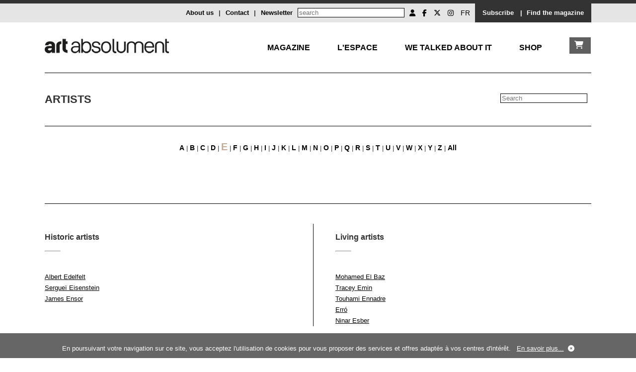

--- FILE ---
content_type: text/html; charset=UTF-8
request_url: https://artabsolument.com/en/default/artist/index/e/
body_size: 5480
content:
<!DOCTYPE html>
<html lang="en">
<head>
  <meta charset="utf-8">
    <title>Art Absolument - artists</title>	
	<meta http-equiv="Content-Type" content="text/html;charset=utf-8" >
<meta name="description" content="artists" >	
	<link rel="alternate" media="only screen and (max-width: 640px)"  href="https://m.artabsolument.com//en/default/artist/index/e/">
	
	<link rel="stylesheet" href="/styles/styles.css">
  <link href="https://cdnjs.cloudflare.com/ajax/libs/font-awesome/6.6.0/css/all.min.css" rel="stylesheet">
  <link rel="shortcut icon" type="image/x-icon" href="https://media.artabsolument.com/images/Fav.png">
 <script src="https://ajax.googleapis.com/ajax/libs/jquery/3.2.1/jquery.min.js"></script>
 <link rel="stylesheet" href="https://cdn.jsdelivr.net/gh/fancyapps/fancybox@3.5.7/dist/jquery.fancybox.min.css" />
  <link rel="stylesheet" href="//code.jquery.com/ui/1.12.1/themes/base/jquery-ui.css">
<script src="https://cdn.jsdelivr.net/gh/fancyapps/fancybox@3.5.7/dist/jquery.fancybox.min.js"></script>
 <script src="https://code.jquery.com/ui/1.12.1/jquery-ui.js"></script>
  <script src="/scripts/jquery.cookie.js"></script>
  <script src="/scripts/scripts.js"></script>
  <script>
	//get uri
	uri = window.location.href;
	  if( navigator.userAgent.match(/Android/i)
     || navigator.userAgent.match(/webOS/i)
     || navigator.userAgent.match(/iPhone/i)
     || navigator.userAgent.match(/iPad/i)
     || navigator.userAgent.match(/iPod/i)
     || navigator.userAgent.match(/BlackBerry/i)
     || navigator.userAgent.match(/Windows Phone/i)){
			uri = uri.replace("//dev.","//mdev.");
			uri = uri.replace("//www.","//m.");
			//uri = uri.replace("//art","//m.");
			window.location = uri;
	 }
	 
	
  </script>
	<meta name="google-site-verification" content="wHUCGfmz2E5fD9gwU0iu4JRieJAV7ELfRR8CH0W9MFk" />
	

  <meta property="og:url"           content="" />
  <meta property="og:type"          content="website" />
  <meta property="og:title"         content="" />
  <meta property="og:description"   content="" />
  <meta property="og:image"         content="" />
</head>
<body>


	<div id="wrapper">
		<header>
					<div id="header_social">
				<div class="inner">
				
				<div style="float:right;background-color:#333333;overflow:auto;height:30px;padding-top:8px;padding-left:10px;padding-right:10px;">
					 
					  <a  href="/en/product/index/index/2" style="color:#ffffff;text-decoration:none;font-weight:bold;padding:0px 5px">Subscribe</a>&nbsp;&nbsp;<span style="color:#ffffff;font-weight:bold;">|</span>
					  <a href="https://web2store.mlp.fr/produit.aspx?edi_code=uHX1eb%2b5b9M%3d&tit_code=svKkmque7BQ%3d" target="_blank" style="color:#ffffff;text-decoration:none;font-weight:bold;padding:0px 5px">Find the magazine</a>
				</div>
				<div style="float:right;overflow:auto;height:30px;padding-top:8px;padding-left:10px;padding-right:10px;">
				<ul id="header_social_list">
					 <li>
					 
								               	 		<a href="/en/customer/account/create/" title="Mon compte"><i class="fa fa-user" aria-hidden="true"></i></a>
													
						
							
							
							
					</li>
					<li><a target="_blank" href="https://www.facebook.com/ArtAbsolument/" title="Facebook Art Absolument"><i class="fa-brands fa-facebook-f  simple_social"></i></a></li>
					<li><a target="_blank" href="https://twitter.com/ArtAbs" title="Twitter Art Absolument"><i class="fa-brands fa-x-twitter"></i></a></li>
					<li><a target="_blank" href="https://www.instagram.com/artabsolument/?hl=fr" title="Instagram Art Absolument"><i class="fa-brands fa-instagram"></i></a></li>
					<li><a style="text-decoration:none;" href="/fr/default/artist/index/e" title="FR">FR</a></li>
					
				</ul>
				 <!-- 
<form action="http://dev.artabsolument.com/fr/default/search/result/" id="cse-search-box">
  <div>
    <input type="hidden" name="cx" value="005489750460640828505:egdw2uncfk4" />
    <input type="hidden" name="cof" value="FORID:11" />
    <input type="hidden" name="ie" value="UTF-8" />
    <input type="text" name="q" size="31" />
    <input type="submit" name="sa" value="Rechercher" />
  </div>
</form>
<script type="text/javascript" src="http://www.google.com/cse/brand?form=cse-search-box&amp;lang=fr"></script>
 -->
 
<form action="/en/default/search/searchall/" id="cse-search-box" method="post">
    <input type="text" name="q" size="25" placeholder="search" />
    
</form>				  <a  href="/en/default/newsletter/index/" style="float:right;margin-right:10px;font-weight:bold;text-decoration:none;" >Newsletter</a>
				 <span style="float:right;margin-right:10px;font-weight:bold;">|</span>
				 <a  href="/en/default/contact/index/" style="float:right;margin-right:10px;font-weight:bold;text-decoration:none;" >Contact</a>
				 <span style="float:right;margin-right:10px;font-weight:bold;">|</span>
				 <a href="/en/default/cms/index/1/" style="float:right;margin-right:10px;font-weight:bold;text-decoration:none;">About us</a>
				
			</div>
			<div style="padding-top:8px;">
							</div>
		</div>
		
			</div><!--header_social-->
			<!--
			<div id="header_logo">
				<div class="inner">
					<h1>
						<a href="/en/"><img src="https://media.artabsolument.com/images/Logo6.png" alt="Art Absolument" /></a>
					</h1>
				</div>
			</div>
			-->		</header>
		<nav>	
			
<nav>		
			<div class="inner">
		
				<div id="nav_menu">
				
				<div id="nav_logo" style="float:left;">
					<a href="/en/"><img src="https://media.artabsolument.com/images/Logo_mobile.png" alt="Art Absolument" /></a>
				</div>
				
				<div id="nav_two">
						<div><a href="/en/shop/cart/index/" id="nav_boutique_cart" class="link_white"><i class="fa fa-shopping-cart"></i></a></div>
						
					</div>	
					
					
					<div id="nav_one" style="text-transform:uppercase;">
						
						<div><a href="/en/default/rubric/revue/" id="nav_revue" >Magazine</a></div>
						
						<div><a href="/en/default/rubric/espace/" id="nav_espace" >L'Espace</a></div>
						
						<div><a href="/en/default/rubric/decouvrir/" id="nav_decouvrir">We talked about it</a></div>
						
						<div><a href="/en/shop/index/index/" id="nav_debattre">Shop</a></div>
						
						<!--
						<div><a href="/en/default/rubric/collectionner/" id="nav_collectionner">Collect</a></div>				
						<div><a href="/en/customer/account/friend/" id="nav_ami">Les Amis</a></div>
						-->
					</div>
					<!--
					<div id="nav_two">
							<div><a href="#" id="nav_boutique_burger" class="link_white"><i class="fa fa-bars"></i></a></div>
						
					</div>	
					-->
					
					<!--
					<div id="nav_two">
						<div><a href="/en/shop/index/index/" id="nav_boutique" class="link_white">Shop</a></div>
						
					</div>	
					-->
					
					
					
				</div>
				
				<div id="nav_container_decouvrir" class="nav_container">
					<div class="nav_submenu">
							<div class="nav_submenu_inner nav_submenu_inner_left">
					
								<!--
								<div class="submenu_container">
									<a href="/en/product/index/detail/2682/">
										<div class="submenu_container_title">At your newsagent</div>
										<div><img src="https://media.artabsolument.com/images/submenu/Kiosk.jpg" alt="Le numéro en cours"  /></div>
									</a>
								</div>	
								-->
								<div class="submenu_container">
									<a href="/en/default/exhibition/discover/">
										<div class="submenu_container_title">Exhibitions</div>
										<div><img src="https://media.artabsolument.com/images/submenu/exhibitions_2.jpg"  alt="Expositions à découvrir" /></div>
									</a>
								</div>
								<div class="submenu_container">
									<a href="/en/default/artist/discover/">
									<div class="submenu_container_title">Artists</div>
									<div><img src="https://media.artabsolument.com/images/submenu/artists.jpg"  alt="Artistes à redécouvrir" /></div>
									</a>
								</div>
								<div class="submenu_container">
									<a href="/en/default/place/discover/">
									<div class="submenu_container_title">Locations</div>
									<div><img src="https://media.artabsolument.com/images/submenu/places.jpg"  alt="Lieux" /></div>
									</a>
								</div>
								<!--
								<div class="submenu_container">
									<a href="http://web2store.mlp.fr/produit.aspx?edi_code=uHX1eb%2B5b9M%3D&tit_code=svKkmque7BQ%3D" target="_blank">
										<div class="submenu_container_title">Où trouver la revue</div>
										<div><img src="http://media.artabsolument.com/images/submenu/2.jpg" alt="Rubriques du numéro" /></div>
									</a>
								</div>
								-->
								<div class="submenu_container">
									<a href="/en/default/news/index/1">
										<div class="submenu_container_title">News</div>
										<div><img src="https://media.artabsolument.com/images/submenu/news.jpg" alt="News" /></div>
									</a>
								</div>
								<div class="submenu_container">
									<a href="/en/default/movie/discover/">
										<div class="submenu_container_title">Videos and podcasts</div>
										<div><img src="https://media.artabsolument.com/images/submenu/movies.jpg" alt="Rubriques du numéro" /></div>
									</a>
								</div>
								<!--
								<div class="submenu_container">
									<a href="/en/default/portfolio/index/">
										<div class="submenu_container_title">Portfolios</div>
										<div><img src="https://media.artabsolument.com/images/submenu/3.jpg" alt="Portfolios" /></div>
									</a>
								</div>
								-->
								
								
								
							</div>
					</div>
				</div>
				
				
				<div id="nav_container_debattre"  class="nav_container">
					<div class="nav_submenu">

						<div class="nav_submenu_inner nav_submenu_inner_left">
						
							<div class="submenu_container">
								<a href="/en/product/index/index/1/">
									<div class="submenu_container_title">Issues</div>
									<div><img src="https://media.artabsolument.com/images/submenu/issues.jpg" alt="Issues"/></div>
								</a>
							</div>
							<div class="submenu_container">
								<a href="/en/product/index/index/11/">
									<div class="submenu_container_title">Numeric issues</div>
									<div><img src="https://media.artabsolument.com/images/submenu/lesnumeriques.jpg" alt="Numeric issues"/></div>
								</a>
							</div>
							
							<div class="submenu_container">
								<a href="/en/product/index/shop/">
									<div class="submenu_container_title">Library</div>
									<div><img src="https://media.artabsolument.com/images/submenu/library.jpg" alt="Library"/></div>
								</a>
							</div>	
							
							<div class="submenu_container">
								<a href="/en/product/index/index/5">
									<div class="submenu_container_title">Available artworks</div>
									<div><img src="https://media.artabsolument.com/images/submenu/artworks.jpg" alt="Available artworks"/></div>
								</a>
							</div>
							
							<div class="submenu_container">
								<a href="/en/product/index/edition/">
									<div class="submenu_container_title">Art Absolument Editions</div>
									<div><img src="https://media.artabsolument.com/images/submenu/edition_aa.jpg" alt="Art Absolument Editions" /></div>
								</a>
							</div>
							
							<div class="submenu_container">
								<a href="/en/product/index/index/2">
									<div class="submenu_container_title">Subscribe</div>
									<div><img src="https://media.artabsolument.com/images/submenu/subscribe.jpg" alt="Subscribe"/></div>
								</a>
							</div>
							<!--
							<div class="submenu_container">
								<a href="/en/product/index/index/12">
									<div class="submenu_container_title">Advertisement</div>
									<div><img src="https://media.artabsolument.com/images/submenu/Numeros.jpg" alt="Advertisement"/></div>
								</a>
							</div>
							-->
							
						</div>
							
					</div>
				</div>
				
				
				
				
				
				<div id="nav_container_collectionner" class="nav_container">
					<div class="nav_submenu">
					
						<div class="nav_submenu_inner nav_submenu_inner_left">
							<div class="submenu_container">
								<a href="/en/product/index/index/5">
									<div class="submenu_container_title">Available artworks</div>
									<div><img src="https://media.artabsolument.com/image/product/big/08122015_171947.jpg" alt=">Available artworks" /></div>
								</a>
							</div>	
							<div class="submenu_container">
								<a href="/en/default/news/index/3">
									<div class="submenu_container_title">Art market news</div>
									<div><img src="https://media.artabsolument.com/image/news/big/Invit-Terres-rencontre-7.jpg" alt="Art market news" /></div>
								</a>
							</div>	
							<div class="submenu_container">
								<a href="/en/default/fair/index/">
									<div class="submenu_container_title">Fairs</div>
									<div><img src="https://media.artabsolument.com/image/fair/big/DDessin.png" alt="Fairs" /></div>
								</a>
							</div>							
							
							<div class="submenu_container">
								<a href="/en/default/place/discover/0/4/">
									<div class="submenu_container_title">Galleries</div>
									<div><img src="https://media.artabsolument.com/image/place/big/vagh.jpg" alt=">Galleries" /></div>
								</a>
							</div>
						</div>
					</div>
				</div>
				
				<div id="nav_container_revue" class="nav_container">
					<div class="nav_submenu nav_submenu_left">
					
						<div class="nav_submenu_inner nav_submenu_inner_left">
						
							
							<div class="submenu_container">
									<a href="/en/product/index/detail/2682/">
										<div class="submenu_container_title">At your newsagent</div>
										<div><img src="https://media.artabsolument.com/images/submenu/Kiosk.jpg" alt="At your newsagent"  /></div>
									</a>
								</div>								
								<!--
							<div class="submenu_container">
									<a href="http://web2store.mlp.fr/produit.aspx?edi_code=uHX1eb%2B5b9M%3D&tit_code=svKkmque7BQ%3D" target="_blank">
										<div class="submenu_container_title">Find the magazine</div>
										<div><img src="https://media.artabsolument.com/images/submenu/2.jpg" alt="Find the magazine" /></div>
									</a>
								</div>
							-->
							<div class="submenu_container">
								<a href="/en/product/index/index/1/">
									<div class="submenu_container_title">Issues</div>
									<div><img src="https://media.artabsolument.com/images/submenu/issues.jpg" alt="Issues"/></div>
								</a>
							</div>
							<div class="submenu_container">
								<a href="/en/product/index/index/11/">
									<div class="submenu_container_title">Numeric issues</div>
									<div><img src="https://media.artabsolument.com/images/submenu/lesnumeriques.jpg" alt="Numeric issues"/></div>
								</a>
							</div>
							
							<div class="submenu_container">
								<a href="/en/product/index/edition/">
									<div class="submenu_container_title">Art Absolument Editions</div>
									<div><img src="https://media.artabsolument.com/images/submenu/edition_aa.jpg" alt="Art Absolument Editions" /></div>
								</a>
							</div>
							
							<div class="submenu_container">
								<a href="/en/default/author/index/a/">
									<div class="submenu_container_title">Authors</div>
									<div><img src="https://media.artabsolument.com/images/submenu/authors.jpg" alt="Authors" /></div>
								</a>
							</div>
							
							<div class="submenu_container">
								<a href="/en/product/index/index/2">
									<div class="submenu_container_title">Subscribe</div>
									<div><img src="https://media.artabsolument.com/images/submenu/subscribe.jpg" alt="Subscribe"/></div>
								</a>
							</div>
								
						</div>
					</div>
				</div>
				
				
				
				<div id="nav_container_espace" class="nav_container">
					<div class="nav_submenu nav_submenu_left">
					
						<div class="nav_submenu_inner nav_submenu_inner_left">
					
							<div class="submenu_container">
									<a href="/en/default/exhibition/gallery/pr/">
										<div class="submenu_container_title">Exhibitions</div>
										<div><img src="https://media.artabsolument.com/images/submenu/exhibitions_1.jpg"  alt="Expositions à découvrir" /></div>
									</a>
								</div>
								<div class="submenu_container">
									<a href="/en/default/artist/gallery/">
									<div class="submenu_container_title">Artists</div>
									<div><img src="https://media.artabsolument.com/images/submenu/artists.jpg"  alt="Artistes à redécouvrir" /></div>
									</a>
								</div>
							<div class="submenu_container">
								<a href="/en/default/cms/index/10/">
									<div class="submenu_container_title">The Espace Art Absolument</div>
									<div><img src="https://media.artabsolument.com/images/submenu/gallery.png" alt="The Espace Art Absolument" /></div>
								</a>
							</div>	
							<!--
							<div class="submenu_container">
								<a href="/en/default/exhibition/detail/3310/">
									<div class="submenu_container_title">En ce moment</div>
									<div><img src="https://media.artabsolument.com/images/submenu/6.jpg" alt=""/></div>
								</a>
							</div>
							
							<div class="submenu_container">
								<a href="/en/default/event/index/">
									<div class="submenu_container_title">Upcoming</div>
									<div><img src="https://media.artabsolument.com/image/event/big/HR_January11_2018_24x18-w.jpg" alt="Upcoming"/></div>
								</a>
							</div>
							<div class="submenu_container">
								<a href="/en/product/index/index/5">
									<div class="submenu_container_title">Available artworks</div>
									<div><img src="https://media.artabsolument.com/image/product/big/08122015_171947.jpg" alt="Available artworks"/></div>
								</a>
							</div>
								<div class="submenu_container">
								<a href="/en/product/index/shop/">
									<div class="submenu_container_title">Library</div>
									<div><img src="https://media.artabsolument.com/image/product/big/mirages.jpg" alt="Library"/></div>
								</a>
							</div>	
							-->
							
						</div>
					</div>
				</div>
				
				
				
				
				<div id="nav_container_ami" class="nav_container">
					<div class="nav_submenu nav_submenu_right">
						<div class="nav_submenu_inner nav_submenu_inner_right">
							<div class="submenu_container">
								<a href="/en/customer/account/friend/">
									<div class="submenu_container_title">Les Amis of Art Absolument</div>
									<div><img src="https://media.artabsolument.com/images/submenu/Amis.jpg" alt="Les Amis of Art Absolument"/></div>
								</a>
							</div>
							<div class="submenu_container">							
							
								<a href="/en/customer/friend/identification/">
									<div class="submenu_container_title">Friend account</div>
									<div><img src="https://media.artabsolument.com/images/submenu/ID.jpg" alt="Friend account"/></div>
								</a>
						
								
							</div>
						</div>							
					</div>
				</div>
			
				
			</div>	
			
		</nav>			
		</nav>
		<div id="main">
			<div class="inner">					
				<div style="float:right;">
	<input type="text"  placeholder="Search" id="recherche" />	
&nbsp;
</div>

<script>
$( document ).ready(function() {
	
	$("#recherche").autocomplete({
		minLength: 3,
        source: function (request, response) {
            $.ajax({
                url: "/fr/default/artist/json/",
                type: "GET",
                data: { name: request.term },
                dataType: "json",
                success: function(data) {
                   response($.map(data, function (value) {
						return {
							label: value.ART_FIRSTNAME+" "+value.ART_LASTNAME,
							value: value.ART_ID
						};
					}));				  
				
                }
				
            });
        },
		select: function(event, ui){			
			window.location.href = '/fr/default/artist/detail/'+ui.item.value;
			$(this).val(ui.item.label);
			 e.preventDefault();
		}
    });
	

	
	
});
</script><h2>artists</h2>
	<div class="main_content" style="padding-bottom:30px;">
		<div class="content_content">
			
			<div class="content_pagination" style="overflow:auto;text-align:center;border-top:solid 1px #000000;padding-top:10px;margin-top:0;">
				<a  href="/en/default/artist/index/a/" >A</a> <span  >|</span>
				<a   href="/en/default/artist/index/b/" >B</a> <span  >|</span>  
				<a   href="/en/default/artist/index/c/" >C</a> <span  >|</span>  
				<a   href="/en/default/artist/index/d/" >D</a> <span  >|</span>  
				<a  style="font-size:20px;;color:#c5ab91;" href="/en/default/artist/index/e/" >E</a> <span  >|</span>  
				<a   href="/en/default/artist/index/f/" >F</a> <span  >|</span>  
				<a   href="/en/default/artist/index/g/" >G</a> <span  >|</span>  
				<a   href="/en/default/artist/index/h/" >H</a> <span  >|</span>  
				<a   href="/en/default/artist/index/i/" >I</a> <span  >|</span>  
				<a   href="/en/default/artist/index/j/" >J</a> <span  >|</span>  
				<a   href="/en/default/artist/index/k/" >K</a> <span  >|</span>  
				<a   href="/en/default/artist/index/l/" >L</a> <span  >|</span>  
				<a   href="/en/default/artist/index/m/" >M</a> <span  >|</span>  
				<a   href="/en/default/artist/index/n/" >N</a> <span  >|</span>  
				<a   href="/en/default/artist/index/o/" >O</a> <span  >|</span>  
				<a   href="/en/default/artist/index/p/" >P</a> <span  >|</span>  
				<a   href="/en/default/artist/index/q/" >Q</a> <span  >|</span>  
				<a   href="/en/default/artist/index/r/" >R</a> <span  >|</span>  
				<a   href="/en/default/artist/index/s/" >S</a> <span  >|</span>  
				<a   href="/en/default/artist/index/t/" >T</a> <span  >|</span>  
				<a   href="/en/default/artist/index/u/" >U</a> <span  >|</span>  
				<a   href="/en/default/artist/index/v/" >V</a> <span  >|</span>  
				<a   href="/en/default/artist/index/w/" >W</a> <span  >|</span>  
				<a   href="/en/default/artist/index/x/" >X</a> <span  >|</span>  
				<a   href="/en/default/artist/index/y/" >Y</a> <span  >|</span>  
				<a   href="/en/default/artist/index/z/" >Z</a> <span  >|</span>  
				<a  href="/en/default/artist/index/" >All</a>
			</div><!--content_pagination-->
		</div><!--content_content-->
	</div><!--main_content-->
	
	<div class="main_content">
	
	
		<div class="content_content twoColumn">	
			<h3>Historic artists</h3>
			<hr align="left" />
			<div class="content_txt">
			
					    		<a title="Albert Edelfelt" class="arialRegularBlack12" href="/en/default/artist/detail/663//Albert-Edelfelt.html">
	    			Albert Edelfelt	    		</a>
	    		<br />
	    		    		<a title="Sergueï Eisenstein" class="arialRegularBlack12" href="/en/default/artist/detail/574//Serguei-Eisenstein.html">
	    			Sergueï Eisenstein	    		</a>
	    		<br />
	    		    		<a title="James Ensor" class="arialRegularBlack12" href="/en/default/artist/detail/270//James-Ensor.html">
	    			James Ensor	    		</a>
	    		<br />
	    				
			
			</div>
							
			
		</div><!--content_content-->
		
		
		<div class="content_content twoColumn lastColumn" style="width:44%;padding-left:4%;border-left : solid 1px #000000;">	
			<h3>Living artists</h3>
			<hr align="left" />
		<div class="content_txt">
		
				    		<a title="James Ensor" class="arialRegularBlack12" href="/en/default/artist/detail/208//Mohamed-El-Baz.html">
	    			Mohamed El Baz 
	    		</a>
	    		<br />
	    		    		<a title="James Ensor" class="arialRegularBlack12" href="/en/default/artist/detail/755//Tracey-Emin.html">
	    			Tracey Emin 
	    		</a>
	    		<br />
	    		    		<a title="James Ensor" class="arialRegularBlack12" href="/en/default/artist/detail/97//Touhami-Ennadre.html">
	    			Touhami Ennadre 
	    		</a>
	    		<br />
	    		    		<a title="James Ensor" class="arialRegularBlack12" href="/en/default/artist/detail/211//Erro.html">
	    			 Erró 
	    		</a>
	    		<br />
	    		    		<a title="James Ensor" class="arialRegularBlack12" href="/en/default/artist/detail/202//Ninar-Esber.html">
	    			Ninar Esber 
	    		</a>
	    		<br />
	    			
		
		
		</div>
			
		</div><!--content_content-->		
	
	
</div><!--main_content-->				
			</div>
			<div class="inner">	
				<div class="content_pagination">
	<a href="javascript: history.go(-1)" ><i class="fa fa-backward" aria-hidden="true"></i>&nbsp;Go back</a>
	&nbsp;&nbsp;&nbsp;&nbsp;|&nbsp;&nbsp;&nbsp;&nbsp;
	<a href="#" ><i class="fa fa-arrow-up" aria-hidden="true"></i>&nbsp;Back on the top</a>
		
</div>				
			</div>
		</div><!--main-->
		<footer>			
			<footer>
		<div class="inner">
			<div class="footer_content">
			<a href="https://www.google.fr/maps/place/Espace+Art+Absolument/@48.8333482,2.3681649,17z/data=!4m5!3m4!1s0x47e6722186654a15:0xe3dedb97e9b9919f!8m2!3d48.8333482!4d2.3703536" target="_blank">
			<i class="fa fa-map-marker" aria-hidden="true"></i>
			</a>&nbsp;
				Art Absolument<br/>
				 1, rue Monsieur le Prince - 75006 Paris
			</div>
			<div class="footer_content">
				info@artabsolument.com<br/>
					+33 1 45 70 88 17
			</div>
			<div class="footer_content">
				

<a title="Terms" href="/en/default/cms/index/2/">
Terms</a> -  
<a title="Art Absolument - CGV" href="/en/default/cms/index/3/">CGV</a> - 
<a title="Art Absolument - CGV" href="/en/default/cms/index/9/">Privacy policy</a> - 
<a title="Art Absolument - Contact" href="/en/default/contact/index/">Contact</a>  - 
<a title="Art Absolument - Annonceurs" href="/en/default/cms/index/24">Annonceurs/Publicité</a> 

<br />

All rights reserved 2019
			</div>
			<div class="footer_content" style="text-align:right;">
				<ul id="header_social_list">					
					<li><a target="_blank" href="https://www.facebook.com/ArtAbsolument/" title="Facebook Art Absolument"><i class="fa-brands fa-facebook-f  simple_social"></i></a></li>
					<li><a target="_blank" href="https://twitter.com/ArtAbs" title="Twitter Art Absolument"><i class="fa-brands fa-x-twitter"></i></a></li>
					<li><a target="_blank" href="https://www.instagram.com/artabsolument/?hl=fr" title="Instagram Art Absolument"><i class="fa-brands fa-instagram"></i></a></li>					
				</ul>
			</div>
		</div>
	</footer>
	<!--time execution : 0.11765789985657 -->
	
	<div id="footer-cookie">En poursuivant votre navigation sur ce site, vous acceptez l'utilisation de cookies pour vous proposer des services et offres adaptés à vos centres d'intérêt. &nbsp;&nbsp;<a href="/en/default/cms/index/9/">En savoir plus...</a>&nbsp;&nbsp;<a ><i id="footer-cookie_close" class="fa fa-times-circle"></i></a></div>		</footer>
			<div id="nav_boutique_submenu">
		
		<a href="#" id="nav_boutique_submenu_close" title="Fermer"><i class="fa fa-times" style="float:right;"></i></a>
		<br /><br />
		<ul>
						<li><a href="/en/product/index/index/2">Subscription</a></li>
						<li><a href="/en/product/index/index/1">Issues</a></li>
						<li><a href="/en/product/index/index/4">Books</a></li>
						<li><a href="/en/product/index/index/14">Large format books</a></li>
						<li><a href="/en/product/index/index/5">Available artworks</a></li>
						<li><a href="/en/product/index/index/11">Digital issues</a></li>
						<li><a href="/en/product/index/index/12">Advertising</a></li>
						
		</ul>
	</div>	
	</div><!--wrapper-->

	<script type="text/javascript">
		var gaJsHost = (("https:" == document.location.protocol) ? "https://ssl." : "http://www.");
		document.write(unescape("%3Cscript src='" + gaJsHost + "google-analytics.com/ga.js' type='text/javascript'%3E%3C/script%3E"));
		</script>
		<script type="text/javascript">
		try {
		var pageTracker = _gat._getTracker("UA-7719899-2");
		pageTracker._trackPageview();
		} catch(err) {}
	</script>
	 <!--prod : 163.172.57.93-->
</body>
</html>